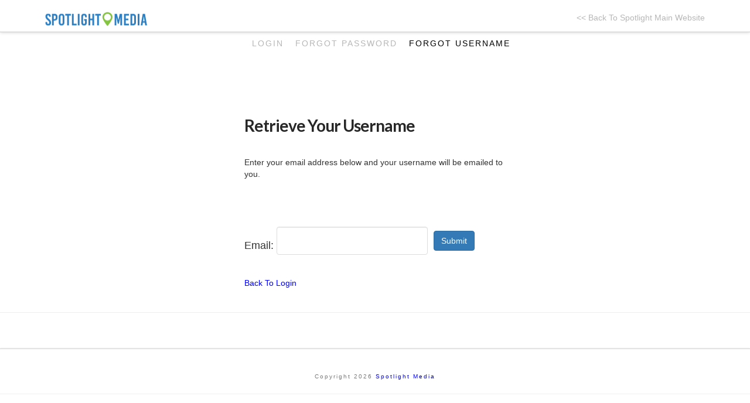

--- FILE ---
content_type: text/html; charset=UTF-8
request_url: https://my.spotlightmedia.com/login/forgot_username
body_size: 2777
content:
<!DOCTYPE html>
<html dir="ltr" lang="en-US">
<head>
<script src="https://my.spotlightmedia.com/js/jquery-1.9.1.js" type="text/javascript"></script>
<script src="https://my.spotlightmedia.com/js/jquery.innerfade.js" type="text/javascript"></script>
<script src="https://my.spotlightmedia.com/js/jquery-ui-1.10.2.custom.min.js" type="text/javascript"></script>
<script src="https://cdnjs.cloudflare.com/ajax/libs/Chart.js/2.5.0/Chart.bundle.min.js"></script>
<meta charset="UTF-8" />
<title>Spotlight Media Solutions</title>






 <link rel='stylesheet' id='open-sans-css'  href='//fonts.googleapis.com/css?family=Open+Sans%3A300italic%2C400italic%2C600italic%2C300%2C400%2C600&#038;subset=latin%2Clatin-ext&#038;ver=4.2.2' type='text/css' media='all' />
<link rel='stylesheet' id='dashicons-css'  href='https://my.spotlightmedia.com/css/dashicons.min.css' type='text/css' media='all' />
<link rel='stylesheet' id='admin-bar-css'  href='https://my.spotlightmedia.com/css/admin-bar.min.css' type='text/css' media='all' />
<link rel='stylesheet' id='rs-plugin-settings-css'  href='https://my.spotlightmedia.com/css/settings.css' type='text/css' media='all' />
<style id='rs-plugin-settings-inline-css' type='text/css'>
.tp-caption a{color:#ff7302;text-shadow:none;-webkit-transition:all 0.2s ease-out;-moz-transition:all 0.2s ease-out;-o-transition:all 0.2s ease-out;-ms-transition:all 0.2s ease-out}.tp-caption a:hover{color:#ffa902}
</style>
<link rel='stylesheet' id='tp-sms-css'  href='//fonts.googleapis.com/css?family=Oswald%3A400%2C300%2C700&#038;ver=4.2.2' type='text/css' media='all' />
<link rel='stylesheet' id='tp-lat-css'  href='//fonts.googleapis.com/css?family=Lato%3A400%2C300%2C100italic%2C300italic%2C400italic%2C700%2C700italic%2C900%2C900italic&#038;ver=4.2.2' type='text/css' media='all' />
<link rel='stylesheet' id='seed_cspv4-admin-bar-css-css'  href='https://my.spotlightmedia.com/css/admin-bar.css' type='text/css' media='all' />
<link rel='stylesheet' id='x-stack-css'  href='https://my.spotlightmedia.com/css/integrity-light.css' type='text/css' media='all' />

<link rel='stylesheet' id='x-font-standard-css'  href='//fonts.googleapis.com/css?family=Lato%3A400%2C400italic%2C700%2C300%2C300%2C700%2C700italic&#038;subset=latin%2Clatin-ext&#038;ver=4.0.0' type='text/css' media='all' />
<link rel='stylesheet' id='x-fa-icon-classes-css'  href='https://my.spotlightmedia.com/css/fa-icon-set.css' type='text/css' media='all' />
<link rel='stylesheet' id='redux-google-fonts-seed_cspv4-css'  href='//fonts.googleapis.com/css?family=Open+Sans%3A700%2C400&#038;ver=1433824521' type='text/css' media='all' />

<script type='text/javascript'>AC_FL_RunContent = 0;</script><script type='text/javascript' src="https://my.spotlightmedia.com/js/active-content.js"></script>
 <link rel='stylesheet' id=''  href='https://my.spotlightmedia.com/css/spotbootstrap.min.css' type='text/css' media='all' />
<script type="text/javascript">
	   $(document).ready(
				function(){
					$('#news').innerfade({
						
						speed: 750,
						timeout: 3000,
						type: 'random',
						containerheight: '1.5em'
					});
					
								});
  	</script>
	


<style>
.sort_asc:after {
	content: "▲";
	color:blue;
}

.sort_desc:after {
	content: "▼";
	color:blue;
}

#navitems {
	
}
#navitems a {

	color:black;

}

#navitems ul {
	list-style-type: none;
}

#navitems li {
	list-style-type: none;
	text-decoration: none;
	float:left;
	margin-left:20px;
}

#navitems li:hover {
	font-weight:bold;
	color:blue;
}

a {
	color:blue;
}

.x-navbar .desktop .x-nav>.x-active>a, .x-navbar .desktop .x-nav>.current-menu-item>a {
	box-shadow: inset 0 4px 0 0 blue;
}

.x-navbar .desktop .x-nav> a:hover, .x-navbar .desktop .x-nav>a:hover {
	box-shadow: inset 0 4px 0 0 blue;
}

li.b_list a:hover {
color:black;
}

li.b_list:not(.current-menu-item):hover {
	border-top: 2px solid blue;
}

li.b_list {
	float:left; 
	margin-left:20px; 
	font-size:14px; 
	font-weight:500; 
	letter-spacing:2px; 
	line-height:14px; 
	color:#b7b7b7;
	border-top: 2px solid white;
}

li.b_list a {
	text-decoration: none;
	font-size:14px; 
	font-weight:500; 
	letter-spacing:2px; 
	line-height:14px; 
	color:#b7b7b7;
}

.current-menu-item a span {
	color:black;
}

</style>

<style media="print">
.b_nav {
	display:none;
}

#back_to_link {
	display:none;
}

#title_link {
	font-size:0px;
}

#footer-widget-area {
	display:none;
}
</style>

 <div class="x-topbar">
    <div class="x-topbar-inner x-container max width">
            <!-- <p class="p-info">P: <a href="tel:1-561-395-7240">(561) 395-7240</a> | <a href="/client-login"> Client Login</a> | <a href="/associate-login"> Associate Login </a></p> -->
            <!-- <div class="x-social-global"><a href="https://www.facebook.com/spotlightmediasolutions?fref=ts" class="facebook" title="Facebook" target="_blank"><i class="x-icon-facebook-square" data-icon="&#xf082;"></i></a><a href="https://twitter.com/spotlightsocial" class="twitter" title="Twitter" target="_blank"><i class="x-icon-twitter-square" data-icon="&#xf081;"></i></a><a href="https://www.youtube.com/channel/UCv7ZwtmFKCbHg24AsgnGhZQ" class="youtube" title="YouTube" target="_blank"><i class="x-icon-youtube-square" data-icon="&#xf166;"></i></a><a href="https://instagram.com/spotlightmediasolutions/" class="instagram" title="Instagram" target="_blank"><i class="x-icon-instagram" data-icon="&#xf16d;"></i></a></div>    </div> -->
  </div>

    

  <div class="x-navbar-wrap">
    <div class="x-navbar">
      <div class="x-navbar-inner">
        <div class="x-container max width">
          

<a href="http://www.spotlightmedia.com" class="x-brand img" title="Spotlight Media" id="title_link">

  <!-- <img src="//gmediadev9.com/wp-content/uploads/2015/06/SM-logo.png" style="width:225px;" alt="Just another WordPress site"></a>    -->
      <img src="https://my.spotlightmedia.com/img/logo-1.png" style="width:50%;">
<a href="#" class="x-btn-navbar collapsed" data-toggle="collapse" data-target=".x-nav-wrap.mobile">
  <i class="x-icon-bars" data-icon="&#xf0c9;"></i>
  <span class="visually-hidden">Navigation</span>
</a>
<div style="margin-top:20px; color:blue;">
<a href="http://spotlightmedia.com" style="color:#b7b7b7; margin-left:60px; float:right; font-size:14px; font-weight:500;" id="back_to_link"><< Back To Spotlight Main Website</a></div>
<!-- <nav class="x-nav-wrap desktop" style="margin-top:20px;" role="navigation">
  <ul id="menu-x-demo-menu" class="x-nav">

 	<li id="menu-item-101" class="menu-item menu-item-type-post_type menu-item-object-page   menu-item-101"><a href="https://my.spotlightmedia.com/client/login"><span>Login</span></a></li>
	<li id="menu-item-101" class="menu-item menu-item-type-post_type menu-item-object-page   menu-item-101"><a href="https://my.spotlightmedia.com/client/forgot_password"><span>Forgot Password</span></a></li>
	<li id="menu-item-101" class="menu-item menu-item-type-post_type menu-item-object-page current-menu-item  menu-item-101"><a href="https://my.spotlightmedia.com/client/forgot_username"><span>Forgot Username</span></a></li>

	


</ul></nav> -->

        </div>
      </div>
    </div>
  </div>

</head>

<body class="home page page-id-4 page-template page-template-home-php">

<div class="wrap">

	<div class="grid_12">
	
	
		
			<nav class="b_nav" style="" role="navigation">
			
  <ul id="b_menu " class="" style="display:table;margin-left:auto;margin-right:auto; list-style-type:none; margin-left:auto; margin-right:auto; display:table;">

 	<li id="menu-item-101" class="b_list   "><a href="https://my.spotlightmedia.com/client/login"><span>LOGIN</span></a></li>
	<li id="menu-item-101" class="b_list    "><a href="https://my.spotlightmedia.com/client/forgot_password"><span>FORGOT PASSWORD</span></a></li>
	<li id="menu-item-101" class="b_list  current-menu-item  "><a href="https://my.spotlightmedia.com/client/forgot_username"><span>FORGOT USERNAME</span></a></li>

	


</ul></nav>
	</div>

	<div class="grid_12">

	</div>

		
		<!-- #masthead -->
	<!-- #header -->
	

<div id="main" class="x-container max width">
<br/>
<br/>
<br/>
<div class="x-container max width" style="">

<div id="forgot_password_form" style="padding-top:20px; padding-left:20px; width:485px; margin-left:auto; margin-right:auto;">

	<h1>Retrieve Your Username</h1>
	<br/>
	Enter your email address below and your username will be emailed to you.
	<br/>
	<br/>
	<br/>
		<br/>
	<br/>
	


    <form action="https://my.spotlightmedia.com/login/forgot_username" method="post" accept-charset="utf-8"><span style="font-size:18px;">Email:   </span><input type="text" name="email" value="" id="email" maxlength="30" size="20" style="font-size:18px; margin-bottom:20px; float:none;"  /><input type="submit" name="email_submit" value="Submit" id="email_submit" class="btn btn-primary" style="position:relative; top:-10px; margin-left:10px;"  /></form><a href="https://my.spotlightmedia.com/client/login">Back To Login</a>

</div><!-- end login_form-->



		</div>

	</div>

	<div class="grid_12">
		


		<div id="footer-widget-area" role="complementary">
	<br/>
		<hr style="height:1px;"/>
		<div style="width:800px; text-align:center; margin-left:auto; margin-right:auto;margin-top:20px; border:0px solid red; font-weight:400; font-size:18px;">
				</div>
		<br/><br/>
<footer class="x-colophon bottom" role="contentinfo">
      <div class="x-container max width">

                  
<!-- <ul id="menu-x-demo-menu-2" class="x-nav"><li class="menu-item menu-item-type-post_type menu-item-object-page current-menu-item page_item page-item-4 current_page_item menu-item-18"><a href="http://gmediadev9.com/">Home</a></li>
<li class="menu-item menu-item-type-post_type menu-item-object-page menu-item-101"><a href="http://gmediadev9.com/?page_id=89">Advertising</a></li>
<li class="menu-item menu-item-type-post_type menu-item-object-page menu-item-149"><a href="http://gmediadev9.com/?page_id=140">Web Design</a></li>
<li class="menu-item menu-item-type-post_type menu-item-object-page menu-item-135"><a href="http://gmediadev9.com/?page_id=120">Social</a></li>
<li class="menu-item menu-item-type-post_type menu-item-object-page menu-item-148"><a href="http://gmediadev9.com/?page_id=144">Remarketing</a></li>
<li class="menu-item menu-item-type-post_type menu-item-object-page menu-item-19"><a href="http://gmediadev9.com/?page_id=5">Blog</a></li>
</ul>  -->       
                  <!-- <div class="x-social-global"><a href="https://www.facebook.com/spotlightmediasolutions?fref=ts" class="facebook" title="Facebook" target="_blank"><i class="x-icon-facebook-square" data-icon="&#xf082;"></i></a><a href="https://twitter.com/spotlightsocial" class="twitter" title="Twitter" target="_blank"><i class="x-icon-twitter-square" data-icon="&#xf081;"></i></a><a href="https://www.youtube.com/channel/UCv7ZwtmFKCbHg24AsgnGhZQ" class="youtube" title="YouTube" target="_blank"><i class="x-icon-youtube-square" data-icon="&#xf166;"></i></a><a href="https://instagram.com/spotlightmediasolutions/" class="instagram" title="Instagram" target="_blank"><i class="x-icon-instagram" data-icon="&#xf16d;"></i></a></div>         -->
                  <div class="x-colophon-content">
            <p>Copyright 2026 <a href="http://spotlightmedia.com" title="">Spotlight Media</a></p>          </div>
        
      </div>
    </footer>



			
</div>


</body>
</html>


--- FILE ---
content_type: text/css
request_url: https://my.spotlightmedia.com/css/admin-bar.css
body_size: 47
content:
#wpadminbar .cspv4-mode-active > .ab-item{
	color:#fff;
	background-color: #f44;
}

#wpadminbar .cspv4-mode-active:hover > .ab-item{
	background-color: #a30 !important;
}